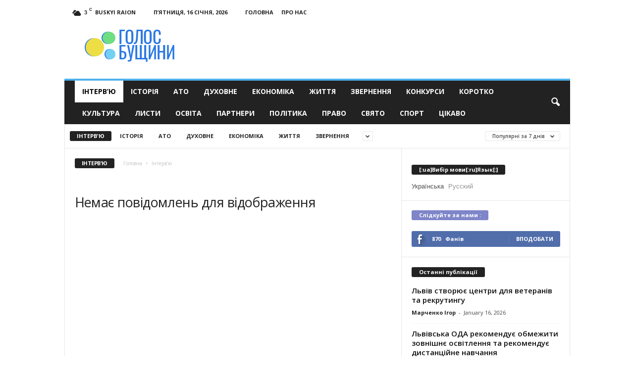

--- FILE ---
content_type: text/html; charset=UTF-8
request_url: https://vbusk.com/intervu?filter_by=popular7
body_size: 18112
content:
<!doctype html >
<!--[if IE 8]>    <html class="ie8" lang="uk"> <![endif]-->
<!--[if IE 9]>    <html class="ie9" lang="uk"> <![endif]-->
<!--[if gt IE 8]><!--> <html lang="uk"> <!--<![endif]-->
<head>
    <title>Інтерв&#039;ю Archives - Голос Бущини</title>
    <meta charset="UTF-8" />
    <meta name="viewport" content="width=device-width, initial-scale=1.0">
    <meta name="google-site-verification" content="UXJpEsg8b_q82jyeU-3evC3nsQFiJ5gTUhjJO_XoQF0" />
    <meta name="yandex-verification" content="7023f4651aa5f847" />
    <link rel="pingback" href="https://vbusk.com/xmlrpc.php" />
    <script async src="https://www.googletagmanager.com/gtag/js?id=UA-29716792-13"></script>
    <script>
      window.dataLayer = window.dataLayer || [];
      function gtag(){dataLayer.push(arguments);}
      gtag('js', new Date());
    
      gtag('config', 'UA-29716792-13');
    </script>

    <meta name='robots' content='index, follow, max-image-preview:large, max-snippet:-1, max-video-preview:-1' />
	<style>img:is([sizes="auto" i], [sizes^="auto," i]) { contain-intrinsic-size: 3000px 1500px }</style>
	<link rel="icon" type="image/png" href="https://vbusk.com/wp-content/uploads/2017/01/icon-300x265.png">
	<!-- This site is optimized with the Yoast SEO plugin v26.5 - https://yoast.com/wordpress/plugins/seo/ -->
	<meta property="og:locale" content="uk_UA" />
	<meta property="og:type" content="article" />
	<meta property="og:title" content="Інтерв&#039;ю Archives - Голос Бущини" />
	<meta property="og:url" content="https://vbusk.com/intervu" />
	<meta property="og:site_name" content="Голос Бущини" />
	<meta name="twitter:card" content="summary_large_image" />
	<script type="application/ld+json" class="yoast-schema-graph">{"@context":"https://schema.org","@graph":[{"@type":"CollectionPage","@id":"https://vbusk.com/intervu","url":"https://vbusk.com/intervu","name":"Інтерв'ю Archives - Голос Бущини","isPartOf":{"@id":"https://vbusk.com/#website"},"breadcrumb":{"@id":"https://vbusk.com/intervu#breadcrumb"},"inLanguage":"uk"},{"@type":"BreadcrumbList","@id":"https://vbusk.com/intervu#breadcrumb","itemListElement":[{"@type":"ListItem","position":1,"name":"Home","item":"https://vbusk.com/"},{"@type":"ListItem","position":2,"name":"Інтерв'ю"}]},{"@type":"WebSite","@id":"https://vbusk.com/#website","url":"https://vbusk.com/","name":"Голос Бущини","description":"Новини Бущини, Львівщини та Західного регіону","potentialAction":[{"@type":"SearchAction","target":{"@type":"EntryPoint","urlTemplate":"https://vbusk.com/?s={search_term_string}"},"query-input":{"@type":"PropertyValueSpecification","valueRequired":true,"valueName":"search_term_string"}}],"inLanguage":"uk"}]}</script>
	<!-- / Yoast SEO plugin. -->


<link rel='dns-prefetch' href='//fonts.googleapis.com' />
<link rel="alternate" type="application/rss+xml" title="Голос Бущини &raquo; стрічка" href="https://vbusk.com/feed" />
<link rel="alternate" type="application/rss+xml" title="Голос Бущини &raquo; Канал коментарів" href="https://vbusk.com/comments/feed" />
<link rel="alternate" type="application/rss+xml" title="Голос Бущини &raquo; Інтерв&#039;ю Канал категорії" href="https://vbusk.com/intervu/feed" />
		<!-- This site uses the Google Analytics by MonsterInsights plugin v9.11.1 - Using Analytics tracking - https://www.monsterinsights.com/ -->
							<script src="//www.googletagmanager.com/gtag/js?id=G-PC8SNTJVK5"  data-cfasync="false" data-wpfc-render="false" type="text/javascript" async></script>
			<script data-cfasync="false" data-wpfc-render="false" type="text/javascript">
				var mi_version = '9.11.1';
				var mi_track_user = true;
				var mi_no_track_reason = '';
								var MonsterInsightsDefaultLocations = {"page_location":"https:\/\/vbusk.com\/intervu\/?filter_by=popular7"};
								if ( typeof MonsterInsightsPrivacyGuardFilter === 'function' ) {
					var MonsterInsightsLocations = (typeof MonsterInsightsExcludeQuery === 'object') ? MonsterInsightsPrivacyGuardFilter( MonsterInsightsExcludeQuery ) : MonsterInsightsPrivacyGuardFilter( MonsterInsightsDefaultLocations );
				} else {
					var MonsterInsightsLocations = (typeof MonsterInsightsExcludeQuery === 'object') ? MonsterInsightsExcludeQuery : MonsterInsightsDefaultLocations;
				}

								var disableStrs = [
										'ga-disable-G-PC8SNTJVK5',
									];

				/* Function to detect opted out users */
				function __gtagTrackerIsOptedOut() {
					for (var index = 0; index < disableStrs.length; index++) {
						if (document.cookie.indexOf(disableStrs[index] + '=true') > -1) {
							return true;
						}
					}

					return false;
				}

				/* Disable tracking if the opt-out cookie exists. */
				if (__gtagTrackerIsOptedOut()) {
					for (var index = 0; index < disableStrs.length; index++) {
						window[disableStrs[index]] = true;
					}
				}

				/* Opt-out function */
				function __gtagTrackerOptout() {
					for (var index = 0; index < disableStrs.length; index++) {
						document.cookie = disableStrs[index] + '=true; expires=Thu, 31 Dec 2099 23:59:59 UTC; path=/';
						window[disableStrs[index]] = true;
					}
				}

				if ('undefined' === typeof gaOptout) {
					function gaOptout() {
						__gtagTrackerOptout();
					}
				}
								window.dataLayer = window.dataLayer || [];

				window.MonsterInsightsDualTracker = {
					helpers: {},
					trackers: {},
				};
				if (mi_track_user) {
					function __gtagDataLayer() {
						dataLayer.push(arguments);
					}

					function __gtagTracker(type, name, parameters) {
						if (!parameters) {
							parameters = {};
						}

						if (parameters.send_to) {
							__gtagDataLayer.apply(null, arguments);
							return;
						}

						if (type === 'event') {
														parameters.send_to = monsterinsights_frontend.v4_id;
							var hookName = name;
							if (typeof parameters['event_category'] !== 'undefined') {
								hookName = parameters['event_category'] + ':' + name;
							}

							if (typeof MonsterInsightsDualTracker.trackers[hookName] !== 'undefined') {
								MonsterInsightsDualTracker.trackers[hookName](parameters);
							} else {
								__gtagDataLayer('event', name, parameters);
							}
							
						} else {
							__gtagDataLayer.apply(null, arguments);
						}
					}

					__gtagTracker('js', new Date());
					__gtagTracker('set', {
						'developer_id.dZGIzZG': true,
											});
					if ( MonsterInsightsLocations.page_location ) {
						__gtagTracker('set', MonsterInsightsLocations);
					}
										__gtagTracker('config', 'G-PC8SNTJVK5', {"forceSSL":"true","link_attribution":"true"} );
										window.gtag = __gtagTracker;										(function () {
						/* https://developers.google.com/analytics/devguides/collection/analyticsjs/ */
						/* ga and __gaTracker compatibility shim. */
						var noopfn = function () {
							return null;
						};
						var newtracker = function () {
							return new Tracker();
						};
						var Tracker = function () {
							return null;
						};
						var p = Tracker.prototype;
						p.get = noopfn;
						p.set = noopfn;
						p.send = function () {
							var args = Array.prototype.slice.call(arguments);
							args.unshift('send');
							__gaTracker.apply(null, args);
						};
						var __gaTracker = function () {
							var len = arguments.length;
							if (len === 0) {
								return;
							}
							var f = arguments[len - 1];
							if (typeof f !== 'object' || f === null || typeof f.hitCallback !== 'function') {
								if ('send' === arguments[0]) {
									var hitConverted, hitObject = false, action;
									if ('event' === arguments[1]) {
										if ('undefined' !== typeof arguments[3]) {
											hitObject = {
												'eventAction': arguments[3],
												'eventCategory': arguments[2],
												'eventLabel': arguments[4],
												'value': arguments[5] ? arguments[5] : 1,
											}
										}
									}
									if ('pageview' === arguments[1]) {
										if ('undefined' !== typeof arguments[2]) {
											hitObject = {
												'eventAction': 'page_view',
												'page_path': arguments[2],
											}
										}
									}
									if (typeof arguments[2] === 'object') {
										hitObject = arguments[2];
									}
									if (typeof arguments[5] === 'object') {
										Object.assign(hitObject, arguments[5]);
									}
									if ('undefined' !== typeof arguments[1].hitType) {
										hitObject = arguments[1];
										if ('pageview' === hitObject.hitType) {
											hitObject.eventAction = 'page_view';
										}
									}
									if (hitObject) {
										action = 'timing' === arguments[1].hitType ? 'timing_complete' : hitObject.eventAction;
										hitConverted = mapArgs(hitObject);
										__gtagTracker('event', action, hitConverted);
									}
								}
								return;
							}

							function mapArgs(args) {
								var arg, hit = {};
								var gaMap = {
									'eventCategory': 'event_category',
									'eventAction': 'event_action',
									'eventLabel': 'event_label',
									'eventValue': 'event_value',
									'nonInteraction': 'non_interaction',
									'timingCategory': 'event_category',
									'timingVar': 'name',
									'timingValue': 'value',
									'timingLabel': 'event_label',
									'page': 'page_path',
									'location': 'page_location',
									'title': 'page_title',
									'referrer' : 'page_referrer',
								};
								for (arg in args) {
																		if (!(!args.hasOwnProperty(arg) || !gaMap.hasOwnProperty(arg))) {
										hit[gaMap[arg]] = args[arg];
									} else {
										hit[arg] = args[arg];
									}
								}
								return hit;
							}

							try {
								f.hitCallback();
							} catch (ex) {
							}
						};
						__gaTracker.create = newtracker;
						__gaTracker.getByName = newtracker;
						__gaTracker.getAll = function () {
							return [];
						};
						__gaTracker.remove = noopfn;
						__gaTracker.loaded = true;
						window['__gaTracker'] = __gaTracker;
					})();
									} else {
										console.log("");
					(function () {
						function __gtagTracker() {
							return null;
						}

						window['__gtagTracker'] = __gtagTracker;
						window['gtag'] = __gtagTracker;
					})();
									}
			</script>
							<!-- / Google Analytics by MonsterInsights -->
		<script type="text/javascript">
/* <![CDATA[ */
window._wpemojiSettings = {"baseUrl":"https:\/\/s.w.org\/images\/core\/emoji\/16.0.1\/72x72\/","ext":".png","svgUrl":"https:\/\/s.w.org\/images\/core\/emoji\/16.0.1\/svg\/","svgExt":".svg","source":{"concatemoji":"https:\/\/vbusk.com\/wp-includes\/js\/wp-emoji-release.min.js?ver=6.8.3"}};
/*! This file is auto-generated */
!function(s,n){var o,i,e;function c(e){try{var t={supportTests:e,timestamp:(new Date).valueOf()};sessionStorage.setItem(o,JSON.stringify(t))}catch(e){}}function p(e,t,n){e.clearRect(0,0,e.canvas.width,e.canvas.height),e.fillText(t,0,0);var t=new Uint32Array(e.getImageData(0,0,e.canvas.width,e.canvas.height).data),a=(e.clearRect(0,0,e.canvas.width,e.canvas.height),e.fillText(n,0,0),new Uint32Array(e.getImageData(0,0,e.canvas.width,e.canvas.height).data));return t.every(function(e,t){return e===a[t]})}function u(e,t){e.clearRect(0,0,e.canvas.width,e.canvas.height),e.fillText(t,0,0);for(var n=e.getImageData(16,16,1,1),a=0;a<n.data.length;a++)if(0!==n.data[a])return!1;return!0}function f(e,t,n,a){switch(t){case"flag":return n(e,"\ud83c\udff3\ufe0f\u200d\u26a7\ufe0f","\ud83c\udff3\ufe0f\u200b\u26a7\ufe0f")?!1:!n(e,"\ud83c\udde8\ud83c\uddf6","\ud83c\udde8\u200b\ud83c\uddf6")&&!n(e,"\ud83c\udff4\udb40\udc67\udb40\udc62\udb40\udc65\udb40\udc6e\udb40\udc67\udb40\udc7f","\ud83c\udff4\u200b\udb40\udc67\u200b\udb40\udc62\u200b\udb40\udc65\u200b\udb40\udc6e\u200b\udb40\udc67\u200b\udb40\udc7f");case"emoji":return!a(e,"\ud83e\udedf")}return!1}function g(e,t,n,a){var r="undefined"!=typeof WorkerGlobalScope&&self instanceof WorkerGlobalScope?new OffscreenCanvas(300,150):s.createElement("canvas"),o=r.getContext("2d",{willReadFrequently:!0}),i=(o.textBaseline="top",o.font="600 32px Arial",{});return e.forEach(function(e){i[e]=t(o,e,n,a)}),i}function t(e){var t=s.createElement("script");t.src=e,t.defer=!0,s.head.appendChild(t)}"undefined"!=typeof Promise&&(o="wpEmojiSettingsSupports",i=["flag","emoji"],n.supports={everything:!0,everythingExceptFlag:!0},e=new Promise(function(e){s.addEventListener("DOMContentLoaded",e,{once:!0})}),new Promise(function(t){var n=function(){try{var e=JSON.parse(sessionStorage.getItem(o));if("object"==typeof e&&"number"==typeof e.timestamp&&(new Date).valueOf()<e.timestamp+604800&&"object"==typeof e.supportTests)return e.supportTests}catch(e){}return null}();if(!n){if("undefined"!=typeof Worker&&"undefined"!=typeof OffscreenCanvas&&"undefined"!=typeof URL&&URL.createObjectURL&&"undefined"!=typeof Blob)try{var e="postMessage("+g.toString()+"("+[JSON.stringify(i),f.toString(),p.toString(),u.toString()].join(",")+"));",a=new Blob([e],{type:"text/javascript"}),r=new Worker(URL.createObjectURL(a),{name:"wpTestEmojiSupports"});return void(r.onmessage=function(e){c(n=e.data),r.terminate(),t(n)})}catch(e){}c(n=g(i,f,p,u))}t(n)}).then(function(e){for(var t in e)n.supports[t]=e[t],n.supports.everything=n.supports.everything&&n.supports[t],"flag"!==t&&(n.supports.everythingExceptFlag=n.supports.everythingExceptFlag&&n.supports[t]);n.supports.everythingExceptFlag=n.supports.everythingExceptFlag&&!n.supports.flag,n.DOMReady=!1,n.readyCallback=function(){n.DOMReady=!0}}).then(function(){return e}).then(function(){var e;n.supports.everything||(n.readyCallback(),(e=n.source||{}).concatemoji?t(e.concatemoji):e.wpemoji&&e.twemoji&&(t(e.twemoji),t(e.wpemoji)))}))}((window,document),window._wpemojiSettings);
/* ]]> */
</script>
<style id='wp-emoji-styles-inline-css' type='text/css'>

	img.wp-smiley, img.emoji {
		display: inline !important;
		border: none !important;
		box-shadow: none !important;
		height: 1em !important;
		width: 1em !important;
		margin: 0 0.07em !important;
		vertical-align: -0.1em !important;
		background: none !important;
		padding: 0 !important;
	}
</style>
<link rel='stylesheet' id='wp-block-library-css' href='https://vbusk.com/wp-includes/css/dist/block-library/style.min.css?ver=6.8.3' type='text/css' media='all' />
<style id='classic-theme-styles-inline-css' type='text/css'>
/*! This file is auto-generated */
.wp-block-button__link{color:#fff;background-color:#32373c;border-radius:9999px;box-shadow:none;text-decoration:none;padding:calc(.667em + 2px) calc(1.333em + 2px);font-size:1.125em}.wp-block-file__button{background:#32373c;color:#fff;text-decoration:none}
</style>
<style id='global-styles-inline-css' type='text/css'>
:root{--wp--preset--aspect-ratio--square: 1;--wp--preset--aspect-ratio--4-3: 4/3;--wp--preset--aspect-ratio--3-4: 3/4;--wp--preset--aspect-ratio--3-2: 3/2;--wp--preset--aspect-ratio--2-3: 2/3;--wp--preset--aspect-ratio--16-9: 16/9;--wp--preset--aspect-ratio--9-16: 9/16;--wp--preset--color--black: #000000;--wp--preset--color--cyan-bluish-gray: #abb8c3;--wp--preset--color--white: #ffffff;--wp--preset--color--pale-pink: #f78da7;--wp--preset--color--vivid-red: #cf2e2e;--wp--preset--color--luminous-vivid-orange: #ff6900;--wp--preset--color--luminous-vivid-amber: #fcb900;--wp--preset--color--light-green-cyan: #7bdcb5;--wp--preset--color--vivid-green-cyan: #00d084;--wp--preset--color--pale-cyan-blue: #8ed1fc;--wp--preset--color--vivid-cyan-blue: #0693e3;--wp--preset--color--vivid-purple: #9b51e0;--wp--preset--gradient--vivid-cyan-blue-to-vivid-purple: linear-gradient(135deg,rgba(6,147,227,1) 0%,rgb(155,81,224) 100%);--wp--preset--gradient--light-green-cyan-to-vivid-green-cyan: linear-gradient(135deg,rgb(122,220,180) 0%,rgb(0,208,130) 100%);--wp--preset--gradient--luminous-vivid-amber-to-luminous-vivid-orange: linear-gradient(135deg,rgba(252,185,0,1) 0%,rgba(255,105,0,1) 100%);--wp--preset--gradient--luminous-vivid-orange-to-vivid-red: linear-gradient(135deg,rgba(255,105,0,1) 0%,rgb(207,46,46) 100%);--wp--preset--gradient--very-light-gray-to-cyan-bluish-gray: linear-gradient(135deg,rgb(238,238,238) 0%,rgb(169,184,195) 100%);--wp--preset--gradient--cool-to-warm-spectrum: linear-gradient(135deg,rgb(74,234,220) 0%,rgb(151,120,209) 20%,rgb(207,42,186) 40%,rgb(238,44,130) 60%,rgb(251,105,98) 80%,rgb(254,248,76) 100%);--wp--preset--gradient--blush-light-purple: linear-gradient(135deg,rgb(255,206,236) 0%,rgb(152,150,240) 100%);--wp--preset--gradient--blush-bordeaux: linear-gradient(135deg,rgb(254,205,165) 0%,rgb(254,45,45) 50%,rgb(107,0,62) 100%);--wp--preset--gradient--luminous-dusk: linear-gradient(135deg,rgb(255,203,112) 0%,rgb(199,81,192) 50%,rgb(65,88,208) 100%);--wp--preset--gradient--pale-ocean: linear-gradient(135deg,rgb(255,245,203) 0%,rgb(182,227,212) 50%,rgb(51,167,181) 100%);--wp--preset--gradient--electric-grass: linear-gradient(135deg,rgb(202,248,128) 0%,rgb(113,206,126) 100%);--wp--preset--gradient--midnight: linear-gradient(135deg,rgb(2,3,129) 0%,rgb(40,116,252) 100%);--wp--preset--font-size--small: 13px;--wp--preset--font-size--medium: 20px;--wp--preset--font-size--large: 36px;--wp--preset--font-size--x-large: 42px;--wp--preset--spacing--20: 0.44rem;--wp--preset--spacing--30: 0.67rem;--wp--preset--spacing--40: 1rem;--wp--preset--spacing--50: 1.5rem;--wp--preset--spacing--60: 2.25rem;--wp--preset--spacing--70: 3.38rem;--wp--preset--spacing--80: 5.06rem;--wp--preset--shadow--natural: 6px 6px 9px rgba(0, 0, 0, 0.2);--wp--preset--shadow--deep: 12px 12px 50px rgba(0, 0, 0, 0.4);--wp--preset--shadow--sharp: 6px 6px 0px rgba(0, 0, 0, 0.2);--wp--preset--shadow--outlined: 6px 6px 0px -3px rgba(255, 255, 255, 1), 6px 6px rgba(0, 0, 0, 1);--wp--preset--shadow--crisp: 6px 6px 0px rgba(0, 0, 0, 1);}:where(.is-layout-flex){gap: 0.5em;}:where(.is-layout-grid){gap: 0.5em;}body .is-layout-flex{display: flex;}.is-layout-flex{flex-wrap: wrap;align-items: center;}.is-layout-flex > :is(*, div){margin: 0;}body .is-layout-grid{display: grid;}.is-layout-grid > :is(*, div){margin: 0;}:where(.wp-block-columns.is-layout-flex){gap: 2em;}:where(.wp-block-columns.is-layout-grid){gap: 2em;}:where(.wp-block-post-template.is-layout-flex){gap: 1.25em;}:where(.wp-block-post-template.is-layout-grid){gap: 1.25em;}.has-black-color{color: var(--wp--preset--color--black) !important;}.has-cyan-bluish-gray-color{color: var(--wp--preset--color--cyan-bluish-gray) !important;}.has-white-color{color: var(--wp--preset--color--white) !important;}.has-pale-pink-color{color: var(--wp--preset--color--pale-pink) !important;}.has-vivid-red-color{color: var(--wp--preset--color--vivid-red) !important;}.has-luminous-vivid-orange-color{color: var(--wp--preset--color--luminous-vivid-orange) !important;}.has-luminous-vivid-amber-color{color: var(--wp--preset--color--luminous-vivid-amber) !important;}.has-light-green-cyan-color{color: var(--wp--preset--color--light-green-cyan) !important;}.has-vivid-green-cyan-color{color: var(--wp--preset--color--vivid-green-cyan) !important;}.has-pale-cyan-blue-color{color: var(--wp--preset--color--pale-cyan-blue) !important;}.has-vivid-cyan-blue-color{color: var(--wp--preset--color--vivid-cyan-blue) !important;}.has-vivid-purple-color{color: var(--wp--preset--color--vivid-purple) !important;}.has-black-background-color{background-color: var(--wp--preset--color--black) !important;}.has-cyan-bluish-gray-background-color{background-color: var(--wp--preset--color--cyan-bluish-gray) !important;}.has-white-background-color{background-color: var(--wp--preset--color--white) !important;}.has-pale-pink-background-color{background-color: var(--wp--preset--color--pale-pink) !important;}.has-vivid-red-background-color{background-color: var(--wp--preset--color--vivid-red) !important;}.has-luminous-vivid-orange-background-color{background-color: var(--wp--preset--color--luminous-vivid-orange) !important;}.has-luminous-vivid-amber-background-color{background-color: var(--wp--preset--color--luminous-vivid-amber) !important;}.has-light-green-cyan-background-color{background-color: var(--wp--preset--color--light-green-cyan) !important;}.has-vivid-green-cyan-background-color{background-color: var(--wp--preset--color--vivid-green-cyan) !important;}.has-pale-cyan-blue-background-color{background-color: var(--wp--preset--color--pale-cyan-blue) !important;}.has-vivid-cyan-blue-background-color{background-color: var(--wp--preset--color--vivid-cyan-blue) !important;}.has-vivid-purple-background-color{background-color: var(--wp--preset--color--vivid-purple) !important;}.has-black-border-color{border-color: var(--wp--preset--color--black) !important;}.has-cyan-bluish-gray-border-color{border-color: var(--wp--preset--color--cyan-bluish-gray) !important;}.has-white-border-color{border-color: var(--wp--preset--color--white) !important;}.has-pale-pink-border-color{border-color: var(--wp--preset--color--pale-pink) !important;}.has-vivid-red-border-color{border-color: var(--wp--preset--color--vivid-red) !important;}.has-luminous-vivid-orange-border-color{border-color: var(--wp--preset--color--luminous-vivid-orange) !important;}.has-luminous-vivid-amber-border-color{border-color: var(--wp--preset--color--luminous-vivid-amber) !important;}.has-light-green-cyan-border-color{border-color: var(--wp--preset--color--light-green-cyan) !important;}.has-vivid-green-cyan-border-color{border-color: var(--wp--preset--color--vivid-green-cyan) !important;}.has-pale-cyan-blue-border-color{border-color: var(--wp--preset--color--pale-cyan-blue) !important;}.has-vivid-cyan-blue-border-color{border-color: var(--wp--preset--color--vivid-cyan-blue) !important;}.has-vivid-purple-border-color{border-color: var(--wp--preset--color--vivid-purple) !important;}.has-vivid-cyan-blue-to-vivid-purple-gradient-background{background: var(--wp--preset--gradient--vivid-cyan-blue-to-vivid-purple) !important;}.has-light-green-cyan-to-vivid-green-cyan-gradient-background{background: var(--wp--preset--gradient--light-green-cyan-to-vivid-green-cyan) !important;}.has-luminous-vivid-amber-to-luminous-vivid-orange-gradient-background{background: var(--wp--preset--gradient--luminous-vivid-amber-to-luminous-vivid-orange) !important;}.has-luminous-vivid-orange-to-vivid-red-gradient-background{background: var(--wp--preset--gradient--luminous-vivid-orange-to-vivid-red) !important;}.has-very-light-gray-to-cyan-bluish-gray-gradient-background{background: var(--wp--preset--gradient--very-light-gray-to-cyan-bluish-gray) !important;}.has-cool-to-warm-spectrum-gradient-background{background: var(--wp--preset--gradient--cool-to-warm-spectrum) !important;}.has-blush-light-purple-gradient-background{background: var(--wp--preset--gradient--blush-light-purple) !important;}.has-blush-bordeaux-gradient-background{background: var(--wp--preset--gradient--blush-bordeaux) !important;}.has-luminous-dusk-gradient-background{background: var(--wp--preset--gradient--luminous-dusk) !important;}.has-pale-ocean-gradient-background{background: var(--wp--preset--gradient--pale-ocean) !important;}.has-electric-grass-gradient-background{background: var(--wp--preset--gradient--electric-grass) !important;}.has-midnight-gradient-background{background: var(--wp--preset--gradient--midnight) !important;}.has-small-font-size{font-size: var(--wp--preset--font-size--small) !important;}.has-medium-font-size{font-size: var(--wp--preset--font-size--medium) !important;}.has-large-font-size{font-size: var(--wp--preset--font-size--large) !important;}.has-x-large-font-size{font-size: var(--wp--preset--font-size--x-large) !important;}
:where(.wp-block-post-template.is-layout-flex){gap: 1.25em;}:where(.wp-block-post-template.is-layout-grid){gap: 1.25em;}
:where(.wp-block-columns.is-layout-flex){gap: 2em;}:where(.wp-block-columns.is-layout-grid){gap: 2em;}
:root :where(.wp-block-pullquote){font-size: 1.5em;line-height: 1.6;}
</style>
<link rel='stylesheet' id='google_font_open_sans-css' href='https://fonts.googleapis.com/css?family=Open+Sans%3A300%2C400%2C600%2C700&#038;ver=6.8.3' type='text/css' media='all' />
<link rel='stylesheet' id='google_font_roboto_cond-css' href='https://fonts.googleapis.com/css?family=Roboto%3A400%2C300%2C700%2C700italic%2C400italic%2C300italic&#038;ver=6.8.3' type='text/css' media='all' />
<link rel='stylesheet' id='js_composer_front-css' href='https://vbusk.com/wp-content/plugins/js_composer/assets/css/js_composer.min.css?ver=8.0.1' type='text/css' media='all' />
<link rel='stylesheet' id='td-theme-css' href='https://vbusk.com/wp-content/themes/Newsmag/style.css?ver=3.3' type='text/css' media='all' />
<script type="text/javascript" src="https://vbusk.com/wp-content/plugins/google-analytics-for-wordpress/assets/js/frontend-gtag.min.js?ver=9.11.1" id="monsterinsights-frontend-script-js" async="async" data-wp-strategy="async"></script>
<script data-cfasync="false" data-wpfc-render="false" type="text/javascript" id='monsterinsights-frontend-script-js-extra'>/* <![CDATA[ */
var monsterinsights_frontend = {"js_events_tracking":"true","download_extensions":"doc,pdf,ppt,zip,xls,docx,pptx,xlsx","inbound_paths":"[{\"path\":\"\\\/go\\\/\",\"label\":\"affiliate\"},{\"path\":\"\\\/recommend\\\/\",\"label\":\"affiliate\"}]","home_url":"https:\/\/vbusk.com","hash_tracking":"false","v4_id":"G-PC8SNTJVK5"};/* ]]> */
</script>
<script type="text/javascript" src="https://vbusk.com/wp-includes/js/jquery/jquery.min.js?ver=3.7.1" id="jquery-core-js"></script>
<script type="text/javascript" src="https://vbusk.com/wp-includes/js/jquery/jquery-migrate.min.js?ver=3.4.1" id="jquery-migrate-js"></script>
<script></script><link rel="https://api.w.org/" href="https://vbusk.com/wp-json/" /><link rel="alternate" title="JSON" type="application/json" href="https://vbusk.com/wp-json/wp/v2/categories/7" /><link rel="EditURI" type="application/rsd+xml" title="RSD" href="https://vbusk.com/xmlrpc.php?rsd" />
<meta name="generator" content="WordPress 6.8.3" />
<style type="text/css">
.qtranxs_flag_ua {background-image: url(https://vbusk.com/wp-content/plugins/qtranslate-x/flags/ua.png); background-repeat: no-repeat;}
.qtranxs_flag_ru {background-image: url(https://vbusk.com/wp-content/plugins/qtranslate-x/flags/ru.png); background-repeat: no-repeat;}
</style>
<link hreflang="ua" href="https://vbusk.com/ua/intervu?filter_by=popular7" rel="alternate" />
<link hreflang="ru" href="https://vbusk.com/ru/intervu?filter_by=popular7" rel="alternate" />
<link hreflang="x-default" href="https://vbusk.com/intervu?filter_by=popular7" rel="alternate" />
<meta name="generator" content="qTranslate-X 3.4.6.8" />
<!--[if lt IE 9]><script src="https://html5shim.googlecode.com/svn/trunk/html5.js"></script><![endif]-->
    <meta name="generator" content="Powered by WPBakery Page Builder - drag and drop page builder for WordPress."/>

<!-- JS generated by theme -->

<script>
    
    

	    var tdBlocksArray = []; //here we store all the items for the current page

	    //td_block class - each ajax block uses a object of this class for requests
	    function tdBlock() {
		    this.id = '';
		    this.block_type = 1; //block type id (1-234 etc)
		    this.atts = '';
		    this.td_column_number = '';
		    this.td_current_page = 1; //
		    this.post_count = 0; //from wp
		    this.found_posts = 0; //from wp
		    this.max_num_pages = 0; //from wp
		    this.td_filter_value = ''; //current live filter value
		    this.is_ajax_running = false;
		    this.td_user_action = ''; // load more or infinite loader (used by the animation)
		    this.header_color = '';
		    this.ajax_pagination_infinite_stop = ''; //show load more at page x
	    }


        // td_js_generator - mini detector
        (function(){
            var htmlTag = document.getElementsByTagName("html")[0];

            if ( navigator.userAgent.indexOf("MSIE 10.0") > -1 ) {
                htmlTag.className += ' ie10';
            }

            if ( !!navigator.userAgent.match(/Trident.*rv\:11\./) ) {
                htmlTag.className += ' ie11';
            }

            if ( /(iPad|iPhone|iPod)/g.test(navigator.userAgent) ) {
                htmlTag.className += ' td-md-is-ios';
            }

            var user_agent = navigator.userAgent.toLowerCase();
            if ( user_agent.indexOf("android") > -1 ) {
                htmlTag.className += ' td-md-is-android';
            }

            if ( -1 !== navigator.userAgent.indexOf('Mac OS X')  ) {
                htmlTag.className += ' td-md-is-os-x';
            }

            if ( /chrom(e|ium)/.test(navigator.userAgent.toLowerCase()) ) {
               htmlTag.className += ' td-md-is-chrome';
            }

            if ( -1 !== navigator.userAgent.indexOf('Firefox') ) {
                htmlTag.className += ' td-md-is-firefox';
            }

            if ( -1 !== navigator.userAgent.indexOf('Safari') && -1 === navigator.userAgent.indexOf('Chrome') ) {
                htmlTag.className += ' td-md-is-safari';
            }

            if( -1 !== navigator.userAgent.indexOf('IEMobile') ){
                htmlTag.className += ' td-md-is-iemobile';
            }

        })();




        var tdLocalCache = {};

        ( function () {
            "use strict";

            tdLocalCache = {
                data: {},
                remove: function (resource_id) {
                    delete tdLocalCache.data[resource_id];
                },
                exist: function (resource_id) {
                    return tdLocalCache.data.hasOwnProperty(resource_id) && tdLocalCache.data[resource_id] !== null;
                },
                get: function (resource_id) {
                    return tdLocalCache.data[resource_id];
                },
                set: function (resource_id, cachedData) {
                    tdLocalCache.remove(resource_id);
                    tdLocalCache.data[resource_id] = cachedData;
                }
            };
        })();

    
    
var td_viewport_interval_list=[{"limitBottom":767,"sidebarWidth":251},{"limitBottom":1023,"sidebarWidth":339}];
var td_animation_stack_effect="type0";
var tds_animation_stack=true;
var td_animation_stack_specific_selectors=".entry-thumb, img";
var td_animation_stack_general_selectors=".td-animation-stack img, .post img";
var td_ajax_url="https:\/\/vbusk.com\/wp-admin\/admin-ajax.php?td_theme_name=Newsmag&v=3.3";
var td_get_template_directory_uri="https:\/\/vbusk.com\/wp-content\/themes\/Newsmag";
var tds_snap_menu="smart_snap_always";
var tds_logo_on_sticky="show";
var tds_header_style="";
var td_please_wait="\u0411\u0443\u0434\u044c-\u043b\u0430\u0441\u043a\u0430, \u0437\u0430\u0447\u0435\u043a\u0430\u0439\u0442\u0435";
var td_email_user_pass_incorrect="User or password incorrect!";
var td_email_user_incorrect="Email or username incorrect!";
var td_email_incorrect="Email incorrect!";
var tds_more_articles_on_post_enable="";
var tds_more_articles_on_post_time_to_wait="";
var tds_more_articles_on_post_pages_distance_from_top=0;
var tds_theme_color_site_wide="#4db2ec";
var tds_smart_sidebar="enabled";
var tdThemeName="Newsmag";
var td_magnific_popup_translation_tPrev="\u041f\u043e\u043f\u0435\u0440\u0435\u0434\u043d\u0456 (\u0441\u0442\u0440\u0456\u043b\u043a\u0430 \u0432\u043b\u0456\u0432\u043e)";
var td_magnific_popup_translation_tNext="\u0414\u0430\u043b\u0456 (\u0441\u0442\u0440\u0456\u043b\u043a\u0430 \u0432\u043f\u0440\u0430\u0432\u043e)";
var td_magnific_popup_translation_tCounter="%curr% \u0437 %total%";
var td_magnific_popup_translation_ajax_tError="\u0412\u043c\u0456\u0441\u0442 \u0437 %url% \u043d\u0435 \u043c\u043e\u0436\u043b\u0438\u0432\u043e \u0437\u0430\u0432\u0430\u043d\u0442\u0430\u0436\u0438\u0442\u0438";
var td_magnific_popup_translation_image_tError="\u0417\u043e\u0431\u0440\u0430\u0436\u0435\u043d\u043d\u044f #%curr% \u043d\u0435 \u043c\u043e\u0436\u0435 \u0431\u0443\u0442\u0438 \u0437\u0430\u0432\u0430\u043d\u0442\u0430\u0436\u0435\u043d\u0438\u0439.";
var td_ad_background_click_link="";
var td_ad_background_click_target="";
</script>


<!-- Header style compiled by theme -->

<style>
    
.td-pb-row [class*="td-pb-span"],
    .td-pb-border-top,
    .page-template-page-title-sidebar-php .td-page-content > .wpb_row:first-child,
    .td-post-sharing,
    .td-post-content,
    .td-post-next-prev,
    .author-box-wrap,
    .td-comments-title-wrap,
    .comment-list,
    .comment-respond,
    .td-post-template-5 header,
    .td-container,
    .wpb_content_element,
    .wpb_column,
    .wpb_row,
    .white-menu .td-header-container .td-header-main-menu,
    .td-post-template-1 .td-post-content,
    .td-post-template-4 .td-post-sharing-top,
    .td-header-style-6 .td-header-header .td-make-full,
    #disqus_thread,
    .page-template-page-pagebuilder-title-php .td-page-content > .wpb_row:first-child,
    .td-footer-container:before {
        border-color: #e6e6e6;
    }
    .td-top-border {
        border-color: #e6e6e6 !important;
    }
    .td-container-border:after,
    .td-next-prev-separator,
    .td-pb-row .wpb_column:before,
    .td-container-border:before,
    .td-main-content:before,
    .td-main-sidebar:before,
    .td-pb-row .td-pb-span4:nth-of-type(3):after,
    .td-pb-row .td-pb-span4:nth-last-of-type(3):after {
    	background-color: #e6e6e6;
    }
    @media (max-width: 767px) {
    	.white-menu .td-header-main-menu {
      		border-color: #e6e6e6;
      	}
    }
</style>

<!-- Google tag (gtag.js) -->
<script async src="https://www.googletagmanager.com/gtag/js?id=G-PC8SNTJVK5"></script>
<script>
  window.dataLayer = window.dataLayer || [];
  function gtag(){dataLayer.push(arguments);}
  gtag('js', new Date());

  gtag('config', 'G-PC8SNTJVK5');
</script><noscript><style> .wpb_animate_when_almost_visible { opacity: 1; }</style></noscript></head>

<body class="archive category category-intervu category-7 wp-theme-Newsmag td_category_template_1 td_category_top_posts_style_1 wpb-js-composer js-comp-ver-8.0.1 vc_responsive td-animation-stack-type0 td-full-layout" itemscope="itemscope" itemtype="https://schema.org/WebPage">

        <div class="td-scroll-up"><i class="td-icon-menu-up"></i></div>

    <div class="td-menu-background"></div>
<div id="td-mobile-nav">
    <div class="td-mobile-container">
        <!-- mobile menu top section -->
        <div class="td-menu-socials-wrap">
            <!-- socials -->
            <div class="td-menu-socials">
                
        <span class="td-social-icon-wrap">
            <a target="_blank" href="#" title="Facebook">
                <i class="td-icon-font td-icon-facebook"></i>
            </a>
        </span>
        <span class="td-social-icon-wrap">
            <a target="_blank" href="#" title="Twitter">
                <i class="td-icon-font td-icon-twitter"></i>
            </a>
        </span>
        <span class="td-social-icon-wrap">
            <a target="_blank" href="#" title="Vimeo">
                <i class="td-icon-font td-icon-vimeo"></i>
            </a>
        </span>
        <span class="td-social-icon-wrap">
            <a target="_blank" href="#" title="VKontakte">
                <i class="td-icon-font td-icon-vk"></i>
            </a>
        </span>
        <span class="td-social-icon-wrap">
            <a target="_blank" href="#" title="Youtube">
                <i class="td-icon-font td-icon-youtube"></i>
            </a>
        </span>            </div>
            <!-- close button -->
            <div class="td-mobile-close">
                <a href="#"><i class="td-icon-close-mobile"></i></a>
            </div>
        </div>

        <!-- login section -->
        
        <!-- menu section -->
        <div class="td-mobile-content">
            <div class="menu-td-demo-top-menu-container"><ul id="menu-td-demo-top-menu" class="td-mobile-main-menu"><li id="menu-item-2727" class="menu-item menu-item-type-taxonomy menu-item-object-category current-menu-item menu-item-first menu-item-2727"><a href="https://vbusk.com/intervu">Інтерв&#8217;ю</a></li>
<li id="menu-item-2728" class="menu-item menu-item-type-taxonomy menu-item-object-category menu-item-2728"><a href="https://vbusk.com/istoriya">Історія</a></li>
<li id="menu-item-2729" class="menu-item menu-item-type-taxonomy menu-item-object-category menu-item-2729"><a href="https://vbusk.com/ato">АТО</a></li>
<li id="menu-item-2730" class="menu-item menu-item-type-taxonomy menu-item-object-category menu-item-2730"><a href="https://vbusk.com/duhovne">Духовне</a></li>
<li id="menu-item-2731" class="menu-item menu-item-type-taxonomy menu-item-object-category menu-item-2731"><a href="https://vbusk.com/economika">Економіка</a></li>
<li id="menu-item-2732" class="menu-item menu-item-type-taxonomy menu-item-object-category menu-item-2732"><a href="https://vbusk.com/gytja">Життя</a></li>
<li id="menu-item-2733" class="menu-item menu-item-type-taxonomy menu-item-object-category menu-item-2733"><a href="https://vbusk.com/zvernenja">Звернення</a></li>
<li id="menu-item-2734" class="menu-item menu-item-type-taxonomy menu-item-object-category menu-item-2734"><a href="https://vbusk.com/konkursy">Конкурси</a></li>
<li id="menu-item-2735" class="menu-item menu-item-type-taxonomy menu-item-object-category menu-item-2735"><a href="https://vbusk.com/korotko">Коротко</a></li>
<li id="menu-item-2736" class="menu-item menu-item-type-taxonomy menu-item-object-category menu-item-2736"><a href="https://vbusk.com/kultura">Культура</a></li>
<li id="menu-item-2737" class="menu-item menu-item-type-taxonomy menu-item-object-category menu-item-2737"><a href="https://vbusk.com/lysty">Листи</a></li>
<li id="menu-item-2738" class="menu-item menu-item-type-taxonomy menu-item-object-category menu-item-2738"><a href="https://vbusk.com/osvita">Освіта</a></li>
<li id="menu-item-2739" class="menu-item menu-item-type-taxonomy menu-item-object-category menu-item-2739"><a href="https://vbusk.com/partners">Партнери</a></li>
<li id="menu-item-2741" class="menu-item menu-item-type-taxonomy menu-item-object-category menu-item-2741"><a href="https://vbusk.com/polityka">Політика</a></li>
<li id="menu-item-2742" class="menu-item menu-item-type-taxonomy menu-item-object-category menu-item-2742"><a href="https://vbusk.com/police">Право</a></li>
<li id="menu-item-2744" class="menu-item menu-item-type-taxonomy menu-item-object-category menu-item-2744"><a href="https://vbusk.com/svjato">Свято</a></li>
<li id="menu-item-2745" class="menu-item menu-item-type-taxonomy menu-item-object-category menu-item-2745"><a href="https://vbusk.com/sport">Спорт</a></li>
<li id="menu-item-2746" class="menu-item menu-item-type-taxonomy menu-item-object-category menu-item-2746"><a href="https://vbusk.com/cikavo">Цікаво</a></li>
</ul></div>        </div>
    </div>

    <!-- register/login section -->
    </div>    <div class="td-search-background"></div>
<div class="td-search-wrap-mob">
	<div class="td-drop-down-search" aria-labelledby="td-header-search-button">
		<form method="get" class="td-search-form" action="https://vbusk.com/">
			<!-- close button -->
			<div class="td-search-close">
				<a href="#"><i class="td-icon-close-mobile"></i></a>
			</div>
			<div role="search" class="td-search-input">
				<span>Пошук</span>
				<input id="td-header-search-mob" type="text" value="" name="s" autocomplete="off" />
			</div>
		</form>
		<div id="td-aj-search-mob"></div>
	</div>
</div>

    <div id="td-outer-wrap">
    
        <div class="td-outer-container">
        
            <!--
Header style 1
-->

<div class="td-header-container td-header-wrap td-header-style-1">
    <div class="td-header-row td-header-top-menu">
        
    <div class="td-top-bar-container top-bar-style-1">
        <div class="td-header-sp-top-menu">

    <!-- td weather source: cache -->		<div class="td-weather-top-widget" id="td_top_weather_uid">
			<i class="td-icons broken-clouds-n"></i>
			<div class="td-weather-now" data-block-uid="td_top_weather_uid">
				<span class="td-big-degrees">3</span>
				<span class="td-weather-unit">C</span>
			</div>
			<div class="td-weather-header">
				<div class="td-weather-city">Buskyi raion</div>
			</div>
		</div>
		        <div class="td_data_time">
            <div >

                П’ятниця, 16 Січня, 2026
            </div>
        </div>
    <div class="menu-top-container"><ul id="menu-td-demo-header-menu" class="top-header-menu"><li id="menu-item-2726" class="menu-item menu-item-type-post_type menu-item-object-page menu-item-home menu-item-first td-menu-item td-normal-menu menu-item-2726"><a href="https://vbusk.com/">Головна</a></li>
<li id="menu-item-2725" class="menu-item menu-item-type-post_type menu-item-object-page td-menu-item td-normal-menu menu-item-2725"><a href="https://vbusk.com/pro-nas">Про нас</a></li>
</ul></div></div>            </div>

<!-- LOGIN MODAL -->

                <div  id="login-form" class="white-popup-block mfp-hide mfp-with-anim">
                    <div class="td-login-wrap">
                        <a href="#" class="td-back-button"><i class="td-icon-modal-back"></i></a>
                        <div id="td-login-div" class="td-login-form-div td-display-block">
                            <div class="td-login-panel-title">Sign in</div>
                            <div class="td-login-panel-descr">Welcome! Log into your account</div>
                            <div class="td_display_err"></div>
                            <div class="td-login-inputs"><input class="td-login-input" type="text" name="login_email" id="login_email" value="" required><label>your username</label></div>
	                        <div class="td-login-inputs"><input class="td-login-input" type="password" name="login_pass" id="login_pass" value="" required><label>your password</label></div>
                            <input type="button" name="login_button" id="login_button" class="wpb_button btn td-login-button" value="Login">
                            <div class="td-login-info-text"><a href="#" id="forgot-pass-link">Forgot your password? Get help</a></div>
                            
                        </div>

                        

                         <div id="td-forgot-pass-div" class="td-login-form-div td-display-none">
                            <div class="td-login-panel-title">Password recovery</div>
                            <div class="td-login-panel-descr">Recover your password</div>
                            <div class="td_display_err"></div>
                            <div class="td-login-inputs"><input class="td-login-input" type="text" name="forgot_email" id="forgot_email" value="" required><label>your email</label></div>
                            <input type="button" name="forgot_button" id="forgot_button" class="wpb_button btn td-login-button" value="Send My Password">
                            <div class="td-login-info-text">A password will be e-mailed to you.</div>
                        </div>
                    </div>
                </div>
                    </div>

    <div class="td-header-row td-header-header">
        <div class="td-header-sp-logo">
                    <a class="td-main-logo" href="https://vbusk.com/">
            <img class="td-retina-data" data-retina="https://vbusk.com/wp-content/uploads/2021/03/golos_544_180.png" src="https://vbusk.com/wp-content/uploads/2021/03/HOLOS-BUSHCHYNY-272KH90-2.png" alt="Голос Бущини" title="Голос Бущини"/>
            <span class="td-visual-hidden">Голос Бущини</span>
        </a>
            </div>
        <div class="td-header-sp-rec">
            
<div class="td-header-ad-wrap  td-ad-m td-ad-tp td-ad-p">
    
 <!-- A generated by theme --> 

<script async src="//pagead2.googlesyndication.com/pagead/js/adsbygoogle.js"></script><div class="td-g-rec td-g-rec-id-header ">
<script type="text/javascript">
var td_screen_width = document.body.clientWidth;

                    if ( td_screen_width >= 1024 ) {
                        /* large monitors */
                        document.write('<ins class="adsbygoogle" style="display:inline-block;width:728px;height:90px" data-ad-client="" data-ad-slot=""></ins>');
                        (adsbygoogle = window.adsbygoogle || []).push({});
                    }
            
                    if ( td_screen_width >= 768  && td_screen_width < 1024 ) {
                        /* portrait tablets */
                        document.write('<ins class="adsbygoogle" style="display:inline-block;width:468px;height:60px" data-ad-client="" data-ad-slot=""></ins>');
                        (adsbygoogle = window.adsbygoogle || []).push({});
                    }
                
                    if ( td_screen_width < 768 ) {
                        /* Phones */
                        document.write('<ins class="adsbygoogle" style="display:inline-block;width:320px;height:50px" data-ad-client="" data-ad-slot=""></ins>');
                        (adsbygoogle = window.adsbygoogle || []).push({});
                    }
                </script>
</div>

 <!-- end A --> 



</div>        </div>
    </div>

    <div class="td-header-menu-wrap">
        <div class="td-header-row td-header-border td-header-main-menu">
            <div id="td-header-menu" role="navigation">
    <div id="td-top-mobile-toggle"><a href="#"><i class="td-icon-font td-icon-mobile"></i></a></div>
    <div class="td-main-menu-logo td-logo-in-header">
        	<a class="td-mobile-logo td-sticky-mobile" href="https://vbusk.com/">
		<img class="td-retina-data" data-retina="https://vbusk.com/wp-content/uploads/2021/03/golos_544_180.png" src="https://vbusk.com/wp-content/uploads/2021/03/HOLOS-BUSHCHYNY-272KH90-2.png" alt="Голос Бущини" title="Голос Бущини"/>
	</a>
		<a class="td-header-logo td-sticky-mobile" href="https://vbusk.com/">
		<img class="td-retina-data" data-retina="https://vbusk.com/wp-content/uploads/2021/03/golos_544_180.png" src="https://vbusk.com/wp-content/uploads/2021/03/HOLOS-BUSHCHYNY-272KH90-2.png" alt="Голос Бущини" title="Голос Бущини"/>
	</a>
	    </div>
    <div class="menu-td-demo-top-menu-container"><ul id="menu-td-demo-top-menu-1" class="sf-menu"><li class="menu-item menu-item-type-taxonomy menu-item-object-category current-menu-item menu-item-first td-menu-item td-normal-menu menu-item-2727"><a href="https://vbusk.com/intervu">Інтерв&#8217;ю</a></li>
<li class="menu-item menu-item-type-taxonomy menu-item-object-category td-menu-item td-normal-menu menu-item-2728"><a href="https://vbusk.com/istoriya">Історія</a></li>
<li class="menu-item menu-item-type-taxonomy menu-item-object-category td-menu-item td-normal-menu menu-item-2729"><a href="https://vbusk.com/ato">АТО</a></li>
<li class="menu-item menu-item-type-taxonomy menu-item-object-category td-menu-item td-normal-menu menu-item-2730"><a href="https://vbusk.com/duhovne">Духовне</a></li>
<li class="menu-item menu-item-type-taxonomy menu-item-object-category td-menu-item td-normal-menu menu-item-2731"><a href="https://vbusk.com/economika">Економіка</a></li>
<li class="menu-item menu-item-type-taxonomy menu-item-object-category td-menu-item td-normal-menu menu-item-2732"><a href="https://vbusk.com/gytja">Життя</a></li>
<li class="menu-item menu-item-type-taxonomy menu-item-object-category td-menu-item td-normal-menu menu-item-2733"><a href="https://vbusk.com/zvernenja">Звернення</a></li>
<li class="menu-item menu-item-type-taxonomy menu-item-object-category td-menu-item td-normal-menu menu-item-2734"><a href="https://vbusk.com/konkursy">Конкурси</a></li>
<li class="menu-item menu-item-type-taxonomy menu-item-object-category td-menu-item td-normal-menu menu-item-2735"><a href="https://vbusk.com/korotko">Коротко</a></li>
<li class="menu-item menu-item-type-taxonomy menu-item-object-category td-menu-item td-normal-menu menu-item-2736"><a href="https://vbusk.com/kultura">Культура</a></li>
<li class="menu-item menu-item-type-taxonomy menu-item-object-category td-menu-item td-normal-menu menu-item-2737"><a href="https://vbusk.com/lysty">Листи</a></li>
<li class="menu-item menu-item-type-taxonomy menu-item-object-category td-menu-item td-normal-menu menu-item-2738"><a href="https://vbusk.com/osvita">Освіта</a></li>
<li class="menu-item menu-item-type-taxonomy menu-item-object-category td-menu-item td-normal-menu menu-item-2739"><a href="https://vbusk.com/partners">Партнери</a></li>
<li class="menu-item menu-item-type-taxonomy menu-item-object-category td-menu-item td-normal-menu menu-item-2741"><a href="https://vbusk.com/polityka">Політика</a></li>
<li class="menu-item menu-item-type-taxonomy menu-item-object-category td-menu-item td-normal-menu menu-item-2742"><a href="https://vbusk.com/police">Право</a></li>
<li class="menu-item menu-item-type-taxonomy menu-item-object-category td-menu-item td-normal-menu menu-item-2744"><a href="https://vbusk.com/svjato">Свято</a></li>
<li class="menu-item menu-item-type-taxonomy menu-item-object-category td-menu-item td-normal-menu menu-item-2745"><a href="https://vbusk.com/sport">Спорт</a></li>
<li class="menu-item menu-item-type-taxonomy menu-item-object-category td-menu-item td-normal-menu menu-item-2746"><a href="https://vbusk.com/cikavo">Цікаво</a></li>
</ul></div></div>

<div class="td-search-wrapper">
    <div id="td-top-search">
        <!-- Search -->
        <div class="header-search-wrap">
            <div class="dropdown header-search">
                <a id="td-header-search-button" href="#" role="button" class="dropdown-toggle " data-toggle="dropdown"><i class="td-icon-search"></i></a>
                <a id="td-header-search-button-mob" href="#" role="button" class="dropdown-toggle " data-toggle="dropdown"><i class="td-icon-search"></i></a>
            </div>
        </div>
    </div>
</div>

<div class="header-search-wrap">
	<div class="dropdown header-search">
		<div class="td-drop-down-search" aria-labelledby="td-header-search-button">
			<form method="get" class="td-search-form" action="https://vbusk.com/">
				<div role="search" class="td-head-form-search-wrap">
					<input class="needsclick" id="td-header-search" type="text" value="" name="s" autocomplete="off" /><input class="wpb_button wpb_btn-inverse btn" type="submit" id="td-header-search-top" value="Пошук" />
				</div>
			</form>
			<div id="td-aj-search"></div>
		</div>
	</div>
</div>        </div>
    </div>
</div>

        <!-- subcategory -->

        <div class="td-category-header">
            <div class="td-container td-container-border">
                <div class="td-pb-row">
                    <div class="td-pb-span12">
                        <div class="td-subcategory-header">
                            <div class="td-category-siblings"><ul class="td-category"><li class="entry-category"><a  class="td-current-sub-category"  href="https://vbusk.com/intervu">Інтерв'ю</a></li><li class="entry-category"><a  class=""  href="https://vbusk.com/istoriya">Історія</a></li><li class="entry-category"><a  class=""  href="https://vbusk.com/ato">АТО</a></li><li class="entry-category"><a  class=""  href="https://vbusk.com/duhovne">Духовне</a></li><li class="entry-category"><a  class=""  href="https://vbusk.com/economika">Економіка</a></li><li class="entry-category"><a  class=""  href="https://vbusk.com/gytja">Життя</a></li><li class="entry-category"><a  class=""  href="https://vbusk.com/zvernenja">Звернення</a></li><li class="entry-category"><a  class=""  href="https://vbusk.com/konkursy">Конкурси</a></li><li class="entry-category"><a  class=""  href="https://vbusk.com/kordon">Кордон</a></li><li class="entry-category"><a  class=""  href="https://vbusk.com/korotko">Коротко</a></li><li class="entry-category"><a  class=""  href="https://vbusk.com/kultura">Культура</a></li><li class="entry-category"><a  class=""  href="https://vbusk.com/lysty">Листи</a></li><li class="entry-category"><a  class=""  href="https://vbusk.com/osvita">Освіта</a></li><li class="entry-category"><a  class=""  href="https://vbusk.com/partners">Партнери</a></li><li class="entry-category"><a  class=""  href="https://vbusk.com/polityka">Політика</a></li><li class="entry-category"><a  class=""  href="https://vbusk.com/police">Право</a></li><li class="entry-category"><a  class=""  href="https://vbusk.com/sg">Сільське господарство</a></li><li class="entry-category"><a  class=""  href="https://vbusk.com/svjato">Свято</a></li><li class="entry-category"><a  class=""  href="https://vbusk.com/sport">Спорт</a></li><li class="entry-category"><a  class=""  href="https://vbusk.com/cikavo">Цікаво</a></li></ul><div class="td-subcat-dropdown td-pulldown-filter-display-option"><div class="td-subcat-more"><i class="td-icon-menu-down"></i></div><ul class="td-pulldown-filter-list"></ul></div><div class="clearfix"></div></div><div class="td-category-pulldown-filter td-wrapper-pulldown-filter"><div class="td-pulldown-filter-display-option"><div class="td-subcat-more">Популярні за 7 днів <i class="td-icon-menu-down"></i></div><ul class="td-pulldown-filter-list"><li class="td-pulldown-filter-item"><a class="td-pulldown-category-filter-link" id="td_uid_3_696a9bc3dc149" data-td_block_id="td_uid_2_696a9bc3dc147" href="https://vbusk.com/intervu">Останній</a></li><li class="td-pulldown-filter-item"><a class="td-pulldown-category-filter-link" id="td_uid_4_696a9bc3dc14a" data-td_block_id="td_uid_2_696a9bc3dc147" href="https://vbusk.com/intervu?filter_by=featured">Популярні публікації</a></li><li class="td-pulldown-filter-item"><a class="td-pulldown-category-filter-link" id="td_uid_5_696a9bc3dc14b" data-td_block_id="td_uid_2_696a9bc3dc147" href="https://vbusk.com/intervu?filter_by=popular">Найбільш популярні</a></li><li class="td-pulldown-filter-item"><a class="td-pulldown-category-filter-link" id="td_uid_6_696a9bc3dc14c" data-td_block_id="td_uid_2_696a9bc3dc147" href="https://vbusk.com/intervu?filter_by=popular7">Популярні за 7 днів</a></li><li class="td-pulldown-filter-item"><a class="td-pulldown-category-filter-link" id="td_uid_7_696a9bc3dc14d" data-td_block_id="td_uid_2_696a9bc3dc147" href="https://vbusk.com/intervu?filter_by=review_high">За результатами перегляду</a></li><li class="td-pulldown-filter-item"><a class="td-pulldown-category-filter-link" id="td_uid_8_696a9bc3dc14e" data-td_block_id="td_uid_2_696a9bc3dc147" href="https://vbusk.com/intervu?filter_by=random_posts">Випадковий</a></li></ul></div></div>                        </div>
                    </div>
                </div>
            </div>
        </div>

        
<div class="td-container td-category-container">
    <div class="td-container-border">

        <div class="td_line_above_cat_big_grid"> </div>


        <!-- content -->
        <div class="td-pb-row">
                                        <div class="td-pb-span8 td-main-content">
                                <div class="td-ss-main-content">
                                    
<div class="td-category-header td-pb-padding-side">
    <header>
        <h1 class="entry-title td-page-title">
            <span>Інтерв'ю</span>
        </h1>
    </header>

    <div class="entry-crumbs" itemscope itemtype="http://schema.org/BreadcrumbList"><span class="td-bred-first"><a href="https://vbusk.com/">Головна</a></span> <i class="td-icon-right td-bread-sep td-bred-no-url-last"></i> <span class="td-bred-no-url-last">Інтерв'ю</span></div></div>                                    <div class="no-results td-pb-padding-side"><h2>Немає повідомлень для відображення</h2></div>
                                                                    </div>
                            </div>

                            <div class="td-pb-span4 td-main-sidebar">
                                <div class="td-ss-main-sidebar">
                                    <aside class="widget widget_block"><script async src="https://pagead2.googlesyndication.com/pagead/js/adsbygoogle.js?client=ca-pub-7902354993906533"
     crossorigin="anonymous"></script>
<!-- Медійний вертикальний прямокутний -->
<ins class="adsbygoogle"
     style="display:block"
     data-ad-client="ca-pub-7902354993906533"
     data-ad-slot="7005352935"
     data-ad-format="auto"
     data-full-width-responsive="true"></ins>
<script>
     (adsbygoogle = window.adsbygoogle || []).push({});
</script></aside><style type="text/css">
.qtranxs_widget ul { margin: 0; }
.qtranxs_widget ul li
{
display: inline; /* horizontal list, use "list-item" or other appropriate value for vertical list */
list-style-type: none; /* use "initial" or other to enable bullets */
margin: 0 5px 0 0; /* adjust spacing between items */
opacity: 0.5;
-o-transition: 1s ease opacity;
-moz-transition: 1s ease opacity;
-webkit-transition: 1s ease opacity;
transition: 1s ease opacity;
}
/* .qtranxs_widget ul li span { margin: 0 5px 0 0; } */ /* other way to control spacing */
.qtranxs_widget ul li.active { opacity: 0.8; }
.qtranxs_widget ul li:hover { opacity: 1; }
.qtranxs_widget img { box-shadow: none; vertical-align: middle; display: initial; }
.qtranxs_flag { height:12px; width:18px; display:block; }
.qtranxs_flag_and_text { padding-left:20px; }
.qtranxs_flag span { display:none; }
</style>
<aside class="widget qtranxs_widget"><div class="block-title"><span>[:ua]Вибір мови[:ru]Язык[:]</span></div>
<ul class="language-chooser language-chooser-text qtranxs_language_chooser" id="qtranslate-3-chooser">
<li class="lang-ua active"><a href="https://vbusk.com/ua/intervu?filter_by=popular7" hreflang="ua" title="Українська (ua)" class="qtranxs_text qtranxs_text_ua"><span>Українська</span></a></li>
<li class="lang-ru"><a href="https://vbusk.com/ru/intervu?filter_by=popular7" hreflang="ru" title="Русский (ru)" class="qtranxs_text qtranxs_text_ru"><span>Русский</span></a></li>
</ul><div class="qtranxs_widget_end"></div>
</aside><div class="td_block_wrap td_block_social_counter td_block_widget td_uid_10_696a9bc3dc963_rand td-pb-border-top">
<style scoped>
.td_uid_10_696a9bc3dc963_rand .td_module_wrap:hover .entry-title a,
            .td_uid_10_696a9bc3dc963_rand .td-load-more-wrap a:hover,
        	.td_uid_10_696a9bc3dc963_rand .td_quote_on_blocks,
        	.td_uid_10_696a9bc3dc963_rand .td-wrapper-pulldown-filter .td-pulldown-filter-display-option:hover,
        	.td_uid_10_696a9bc3dc963_rand .td-wrapper-pulldown-filter a.td-pulldown-filter-link:hover,
        	.td_uid_10_696a9bc3dc963_rand .td-instagram-user a {
                color: #7e85c8;
            }

            .td_uid_10_696a9bc3dc963_rand .td-next-prev-wrap a:hover i {
                background-color: #7e85c8;
                border-color: #7e85c8;
            }

            .td_uid_10_696a9bc3dc963_rand .td_module_wrap .td-post-category:hover,
			.td_uid_10_696a9bc3dc963_rand .td-trending-now-title,
            .td_uid_10_696a9bc3dc963_rand .block-title span,
            .td_uid_10_696a9bc3dc963_rand .td-weather-information:before,
            .td_uid_10_696a9bc3dc963_rand .td-weather-week:before,
            .td_uid_10_696a9bc3dc963_rand .td-exchange-header:before,
            .td_uid_10_696a9bc3dc963_rand .block-title a {
                background-color: #7e85c8;
            }

            
            .td_uid_10_696a9bc3dc963_rand .td-trending-now-title,
            .td_uid_10_696a9bc3dc963_rand .block-title span,
            .td_uid_10_696a9bc3dc963_rand .block-title a {
                color: #;
            }
</style><h4 class="block-title"><span>Слідкуйте за нами :</span></h4><div class="td-social-list"><div class="td_social_type td-pb-margin-side td_social_facebook"><div class="td-social-box"><div class="td-sp td-sp-facebook"></div><span class="td_social_info">870</span><span class="td_social_info td_social_info_name">Фанів</span><span class="td_social_button"><a href="https://www.facebook.com/NoviniBuskaTaLvova" target="_blank">Вподобати</a></span></div></div></div></div> <!-- ./block --><div class="td_block_wrap td_block_9 td_block_widget td_uid_11_696a9bc3dca1a_rand td_with_ajax_pagination td-pb-border-top"  data-td-block-uid="td_uid_11_696a9bc3dca1a" ><script>var block_td_uid_11_696a9bc3dca1a = new tdBlock();
block_td_uid_11_696a9bc3dca1a.id = "td_uid_11_696a9bc3dca1a";
block_td_uid_11_696a9bc3dca1a.atts = '{"limit":"6","sort":"","post_ids":"","tag_slug":"","autors_id":"","installed_post_types":"","category_id":"","category_ids":"","custom_title":"\u041e\u0441\u0442\u0430\u043d\u043d\u0456 \u043f\u0443\u0431\u043b\u0456\u043a\u0430\u0446\u0456\u0457","custom_url":"","show_child_cat":"","sub_cat_ajax":"","ajax_pagination":"load_more","header_color":"#","header_text_color":"#","ajax_pagination_infinite_stop":"","td_column_number":1,"td_ajax_preloading":"","td_ajax_filter_type":"","td_ajax_filter_ids":"","td_filter_default_txt":"All","color_preset":"","border_top":"","class":"td_block_widget td_uid_11_696a9bc3dca1a_rand","el_class":"","offset":"","css":"","tdc_css":"","tdc_css_class":"td_uid_11_696a9bc3dca1a_rand","live_filter":"","live_filter_cur_post_id":"","live_filter_cur_post_author":""}';
block_td_uid_11_696a9bc3dca1a.td_column_number = "1";
block_td_uid_11_696a9bc3dca1a.block_type = "td_block_9";
block_td_uid_11_696a9bc3dca1a.post_count = "6";
block_td_uid_11_696a9bc3dca1a.found_posts = "17116";
block_td_uid_11_696a9bc3dca1a.header_color = "#";
block_td_uid_11_696a9bc3dca1a.ajax_pagination_infinite_stop = "";
block_td_uid_11_696a9bc3dca1a.max_num_pages = "2853";
tdBlocksArray.push(block_td_uid_11_696a9bc3dca1a);
</script><h4 class="block-title"><span>Останні публікації</span></h4><div id=td_uid_11_696a9bc3dca1a class="td_block_inner">

	<div class="td-block-span12">

        <div class="td_module_8 td_module_wrap">

            <div class="item-details">
                <h3 class="entry-title td-module-title"><a href="https://vbusk.com/ato/lviv-stvoriuie-tsentry-dlia-veteraniv-ta-rekrutynhu.html" rel="bookmark" title="Львів створює центри для ветеранів та рекрутингу">Львів створює центри для ветеранів та рекрутингу</a></h3>                <div class="meta-info">
                                        <span class="td-post-author-name"><a href="https://vbusk.com/author/mybusk">Марченко Ігор</a> <span>-</span> </span>                    <span class="td-post-date"><time class="entry-date updated td-module-date" datetime="2026-01-16T21:40:16+00:00" >January 16, 2026</time></span>                                    </div>
            </div>

        </div>

        
	</div> <!-- ./td-block-span12 -->

	<div class="td-block-span12">

        <div class="td_module_8 td_module_wrap">

            <div class="item-details">
                <h3 class="entry-title td-module-title"><a href="https://vbusk.com/economika/lvivska-oda-rekomenduie-obmezhyty-zovnishnie-osvitlennia-ta-rekomenduie-dystantsiyne-navchannia.html" rel="bookmark" title="Львівська ОДА рекомендує обмежити зовнішнє освітлення та рекомендує дистанційне навчання">Львівська ОДА рекомендує обмежити зовнішнє освітлення та рекомендує дистанційне навчання</a></h3>                <div class="meta-info">
                                        <span class="td-post-author-name"><a href="https://vbusk.com/author/mybusk">Марченко Ігор</a> <span>-</span> </span>                    <span class="td-post-date"><time class="entry-date updated td-module-date" datetime="2026-01-16T21:20:19+00:00" >January 16, 2026</time></span>                                    </div>
            </div>

        </div>

        
	</div> <!-- ./td-block-span12 -->

	<div class="td-block-span12">

        <div class="td_module_8 td_module_wrap">

            <div class="item-details">
                <h3 class="entry-title td-module-title"><a href="https://vbusk.com/lysty/yak-tsentr-unbroken-u-lvovi-rozshyryvsia-za-rik.html" rel="bookmark" title="Як центр UNBROKEN у Львові розширився за рік">Як центр UNBROKEN у Львові розширився за рік</a></h3>                <div class="meta-info">
                                        <span class="td-post-author-name"><a href="https://vbusk.com/author/mybusk">Марченко Ігор</a> <span>-</span> </span>                    <span class="td-post-date"><time class="entry-date updated td-module-date" datetime="2026-01-16T21:00:26+00:00" >January 16, 2026</time></span>                                    </div>
            </div>

        </div>

        
	</div> <!-- ./td-block-span12 -->

	<div class="td-block-span12">

        <div class="td_module_8 td_module_wrap">

            <div class="item-details">
                <h3 class="entry-title td-module-title"><a href="https://vbusk.com/korotko/na-dorohakh-lvivshchyny-17-21-sichnia-ozheledytsia.html" rel="bookmark" title="На дорогах Львівщини 17-21 січня ожеледиця">На дорогах Львівщини 17-21 січня ожеледиця</a></h3>                <div class="meta-info">
                                        <span class="td-post-author-name"><a href="https://vbusk.com/author/mybusk">Марченко Ігор</a> <span>-</span> </span>                    <span class="td-post-date"><time class="entry-date updated td-module-date" datetime="2026-01-16T20:40:19+00:00" >January 16, 2026</time></span>                                    </div>
            </div>

        </div>

        
	</div> <!-- ./td-block-span12 -->

	<div class="td-block-span12">

        <div class="td_module_8 td_module_wrap">

            <div class="item-details">
                <h3 class="entry-title td-module-title"><a href="https://vbusk.com/lysty/vodopostachannia-vidnovleno-avariiu-u-lvovi-likvidovano.html" rel="bookmark" title="Водопостачання відновлено: аварію у Львові ліквідовано">Водопостачання відновлено: аварію у Львові ліквідовано</a></h3>                <div class="meta-info">
                                        <span class="td-post-author-name"><a href="https://vbusk.com/author/mybusk">Марченко Ігор</a> <span>-</span> </span>                    <span class="td-post-date"><time class="entry-date updated td-module-date" datetime="2026-01-16T20:20:25+00:00" >January 16, 2026</time></span>                                    </div>
            </div>

        </div>

        
	</div> <!-- ./td-block-span12 -->

	<div class="td-block-span12">

        <div class="td_module_8 td_module_wrap">

            <div class="item-details">
                <h3 class="entry-title td-module-title"><a href="https://vbusk.com/police/na-lvivshchyni-vykryly-pidozriuvanoho-u-vyhotovlenni-pornohrafii.html" rel="bookmark" title="На Львівщині викрили підозрюваного у виготовленні порнографії">На Львівщині викрили підозрюваного у виготовленні порнографії</a></h3>                <div class="meta-info">
                                        <span class="td-post-author-name"><a href="https://vbusk.com/author/mybusk">Марченко Ігор</a> <span>-</span> </span>                    <span class="td-post-date"><time class="entry-date updated td-module-date" datetime="2026-01-16T19:40:20+00:00" >January 16, 2026</time></span>                                    </div>
            </div>

        </div>

        
	</div> <!-- ./td-block-span12 --></div><div class="td-load-more-wrap"><a href="#" class="td_ajax_load_more td_ajax_load_more_js" id="next-page-td_uid_11_696a9bc3dca1a" data-td_block_id="td_uid_11_696a9bc3dca1a">Завантажити більше<i class="td-icon-font td-icon-menu-down"></i></a></div></div> <!-- ./block --><aside class="widget widget_block"><script async src="https://pagead2.googlesyndication.com/pagead/js/adsbygoogle.js?client=ca-pub-7902354993906533"
     crossorigin="anonymous"></script>
<!-- Медійний вертикальний прямокутний -->
<ins class="adsbygoogle"
     style="display:block"
     data-ad-client="ca-pub-7902354993906533"
     data-ad-slot="7005352935"
     data-ad-format="auto"
     data-full-width-responsive="true"></ins>
<script>
     (adsbygoogle = window.adsbygoogle || []).push({});
</script></aside>                                </div>
                            </div>
                                </div> <!-- /.td-pb-row -->
    </div>
</div> <!-- /.td-container -->

    <!-- Instagram -->
    

    <!-- Footer -->
    <div class="td-footer-container td-container">

    <div class="td-pb-row">
        <div class="td-pb-span12">
                    </div>
    </div>

    <div class="td-pb-row">
        <div class="td-pb-span4">
            <div class="td-footer-info td-pb-padding-side"><div class="footer-logo-wrap"><a href="https://vbusk.com/"><img class="td-retina-data" src="https://vbusk.com/wp-content/uploads/2021/03/HOLOS-BUSHCHYNY-272KH90-2.png" data-retina="https://vbusk.com/wp-content/uploads/2021/03/HOLOS-BUSHCHYNY-600KH600-2.png" alt="Голос Бущини" title="Голос Бущини"/></a></div><div class="footer-text-wrap">Голос Бущини. При копіюванні матеріалів порталу відкрите для пошукових систем гіперпосилання обов'язове!<div class="footer-email-wrap">Зконтактуйтеся з нами: <a href="mailto:vbuskcom@gmail.com">vbuskcom@gmail.com</a></div></div><div class="footer-social-wrap td-social-style2"></div></div>        </div>

        <div class="td-pb-span4">
            <div class="td_block_wrap td_block_7 td_uid_13_696a9bc3dfdcf_rand"  data-td-block-uid="td_uid_13_696a9bc3dfdcf" ><script>var block_td_uid_13_696a9bc3dfdcf = new tdBlock();
block_td_uid_13_696a9bc3dfdcf.id = "td_uid_13_696a9bc3dfdcf";
block_td_uid_13_696a9bc3dfdcf.atts = '{"limit":3,"sort":"","post_ids":"","tag_slug":"","autors_id":"","installed_post_types":"","category_id":"","category_ids":"","custom_title":"\u0429\u0415 \u0411\u0406\u041b\u042c\u0428\u0415 \u041d\u041e\u0412\u0418\u041d","custom_url":"","show_child_cat":"","sub_cat_ajax":"","ajax_pagination":"","header_color":"","header_text_color":"","ajax_pagination_infinite_stop":"","td_column_number":1,"td_ajax_preloading":"","td_ajax_filter_type":"","td_ajax_filter_ids":"","td_filter_default_txt":"\u0412\u0441\u0456","color_preset":"","border_top":"no_border_top","class":"td_uid_13_696a9bc3dfdcf_rand","el_class":"","offset":"","css":"","tdc_css":"","tdc_css_class":"td_uid_13_696a9bc3dfdcf_rand","live_filter":"","live_filter_cur_post_id":"","live_filter_cur_post_author":""}';
block_td_uid_13_696a9bc3dfdcf.td_column_number = "1";
block_td_uid_13_696a9bc3dfdcf.block_type = "td_block_7";
block_td_uid_13_696a9bc3dfdcf.post_count = "3";
block_td_uid_13_696a9bc3dfdcf.found_posts = "17116";
block_td_uid_13_696a9bc3dfdcf.header_color = "";
block_td_uid_13_696a9bc3dfdcf.ajax_pagination_infinite_stop = "";
block_td_uid_13_696a9bc3dfdcf.max_num_pages = "5706";
tdBlocksArray.push(block_td_uid_13_696a9bc3dfdcf);
</script><h4 class="block-title"><span>ЩЕ БІЛЬШЕ НОВИН</span></h4><div id=td_uid_13_696a9bc3dfdcf class="td_block_inner">

	<div class="td-block-span12">

        <div class="td_module_6 td_module_wrap td-animation-stack">

        <div class="td-module-thumb"><a href="https://vbusk.com/ato/lviv-stvoriuie-tsentry-dlia-veteraniv-ta-rekrutynhu.html" rel="bookmark" title="Львів створює центри для ветеранів та рекрутингу"><img width="100" height="75" class="entry-thumb" src="https://vbusk.com/wp-content/uploads/2026/01/recAvH8Cmwr6z329ffile-100x75.jpeg" srcset="https://vbusk.com/wp-content/uploads/2026/01/recAvH8Cmwr6z329ffile-100x75.jpeg 100w, https://vbusk.com/wp-content/uploads/2026/01/recAvH8Cmwr6z329ffile-80x60.jpeg 80w, https://vbusk.com/wp-content/uploads/2026/01/recAvH8Cmwr6z329ffile-180x135.jpeg 180w, https://vbusk.com/wp-content/uploads/2026/01/recAvH8Cmwr6z329ffile-238x178.jpeg 238w, https://vbusk.com/wp-content/uploads/2026/01/recAvH8Cmwr6z329ffile-300x222.jpeg 300w" sizes="(max-width: 100px) 100vw, 100px" alt="" title="Львів створює центри для ветеранів та рекрутингу"/></a></div>
        <div class="item-details">
            <h3 class="entry-title td-module-title"><a href="https://vbusk.com/ato/lviv-stvoriuie-tsentry-dlia-veteraniv-ta-rekrutynhu.html" rel="bookmark" title="Львів створює центри для ветеранів та рекрутингу">Львів створює центри для ветеранів та рекрутингу</a></h3>            <div class="meta-info">
                                                <span class="td-post-date"><time class="entry-date updated td-module-date" datetime="2026-01-16T21:40:16+00:00" >January 16, 2026</time></span>                            </div>
        </div>

        </div>

        
	</div> <!-- ./td-block-span12 -->

	<div class="td-block-span12">

        <div class="td_module_6 td_module_wrap td-animation-stack">

        <div class="td-module-thumb"><a href="https://vbusk.com/economika/lvivska-oda-rekomenduie-obmezhyty-zovnishnie-osvitlennia-ta-rekomenduie-dystantsiyne-navchannia.html" rel="bookmark" title="Львівська ОДА рекомендує обмежити зовнішнє освітлення та рекомендує дистанційне навчання"><img width="100" height="75" class="entry-thumb" src="https://vbusk.com/wp-content/uploads/2026/01/recM9gMlSX23J5zBmfile-100x75.jpeg" srcset="https://vbusk.com/wp-content/uploads/2026/01/recM9gMlSX23J5zBmfile-100x75.jpeg 100w, https://vbusk.com/wp-content/uploads/2026/01/recM9gMlSX23J5zBmfile-80x60.jpeg 80w, https://vbusk.com/wp-content/uploads/2026/01/recM9gMlSX23J5zBmfile-180x135.jpeg 180w, https://vbusk.com/wp-content/uploads/2026/01/recM9gMlSX23J5zBmfile-238x178.jpeg 238w" sizes="(max-width: 100px) 100vw, 100px" alt="" title="Львівська ОДА рекомендує обмежити зовнішнє освітлення та рекомендує дистанційне навчання"/></a></div>
        <div class="item-details">
            <h3 class="entry-title td-module-title"><a href="https://vbusk.com/economika/lvivska-oda-rekomenduie-obmezhyty-zovnishnie-osvitlennia-ta-rekomenduie-dystantsiyne-navchannia.html" rel="bookmark" title="Львівська ОДА рекомендує обмежити зовнішнє освітлення та рекомендує дистанційне навчання">Львівська ОДА рекомендує обмежити зовнішнє освітлення та рекомендує дистанційне навчання</a></h3>            <div class="meta-info">
                                                <span class="td-post-date"><time class="entry-date updated td-module-date" datetime="2026-01-16T21:20:19+00:00" >January 16, 2026</time></span>                            </div>
        </div>

        </div>

        
	</div> <!-- ./td-block-span12 -->

	<div class="td-block-span12">

        <div class="td_module_6 td_module_wrap td-animation-stack">

        <div class="td-module-thumb"><a href="https://vbusk.com/lysty/yak-tsentr-unbroken-u-lvovi-rozshyryvsia-za-rik.html" rel="bookmark" title="Як центр UNBROKEN у Львові розширився за рік"><img width="100" height="75" class="entry-thumb" src="https://vbusk.com/wp-content/uploads/2026/01/recpLpnEcfLp5SduIfile-100x75.jpeg" srcset="https://vbusk.com/wp-content/uploads/2026/01/recpLpnEcfLp5SduIfile-100x75.jpeg 100w, https://vbusk.com/wp-content/uploads/2026/01/recpLpnEcfLp5SduIfile-80x60.jpeg 80w, https://vbusk.com/wp-content/uploads/2026/01/recpLpnEcfLp5SduIfile-180x135.jpeg 180w, https://vbusk.com/wp-content/uploads/2026/01/recpLpnEcfLp5SduIfile-238x178.jpeg 238w" sizes="(max-width: 100px) 100vw, 100px" alt="" title="Як центр UNBROKEN у Львові розширився за рік"/></a></div>
        <div class="item-details">
            <h3 class="entry-title td-module-title"><a href="https://vbusk.com/lysty/yak-tsentr-unbroken-u-lvovi-rozshyryvsia-za-rik.html" rel="bookmark" title="Як центр UNBROKEN у Львові розширився за рік">Як центр UNBROKEN у Львові розширився за рік</a></h3>            <div class="meta-info">
                                                <span class="td-post-date"><time class="entry-date updated td-module-date" datetime="2026-01-16T21:00:26+00:00" >January 16, 2026</time></span>                            </div>
        </div>

        </div>

        
	</div> <!-- ./td-block-span12 --></div></div> <!-- ./block -->        </div>

        <div class="td-pb-span4">
            <div class="td_block_wrap td_block_popular_categories td_uid_14_696a9bc3e2afd_rand widget widget_categories td-pb-border-top"  data-td-block-uid="td_uid_14_696a9bc3e2afd" ><h4 class="block-title"><span>ПОПУЛЯРНА КАТЕГОРІЯ</span></h4><ul class="td-pb-padding-side"><li><a href="https://vbusk.com/cikavo">Цікаво<span class="td-cat-no">3607</span></a></li><li><a href="https://vbusk.com/police">Право<span class="td-cat-no">3114</span></a></li><li><a href="https://vbusk.com/lysty">Листи<span class="td-cat-no">2652</span></a></li><li><a href="https://vbusk.com/economika">Економіка<span class="td-cat-no">1307</span></a></li><li><a href="https://vbusk.com/polityka">Політика<span class="td-cat-no">1217</span></a></li><li><a href="https://vbusk.com/kultura">Культура<span class="td-cat-no">1205</span></a></li><li><a href="https://vbusk.com/korotko">Коротко<span class="td-cat-no">821</span></a></li></ul></div> <!-- ./block -->        </div>
    </div>
</div>

    <!-- Sub Footer -->
        </div><!--close td-outer-container-->
</div><!--close td-outer-wrap-->

<script type="speculationrules">
{"prefetch":[{"source":"document","where":{"and":[{"href_matches":"\/*"},{"not":{"href_matches":["\/wp-*.php","\/wp-admin\/*","\/wp-content\/uploads\/*","\/wp-content\/*","\/wp-content\/plugins\/*","\/wp-content\/themes\/Newsmag\/*","\/*\\?(.+)"]}},{"not":{"selector_matches":"a[rel~=\"nofollow\"]"}},{"not":{"selector_matches":".no-prefetch, .no-prefetch a"}}]},"eagerness":"conservative"}]}
</script>


    <!--

        Theme: Newsmag by tagDiv 2016
        Version: 3.3 (rara)
        Deploy mode: deploy
        
        uid: 696a9bc3e4f39
    -->

    <script type="text/javascript" src="https://vbusk.com/wp-content/themes/Newsmag/js/tagdiv_theme.js?ver=3.3" id="td-site-js"></script>
<script></script>
<!-- JS generated by theme -->

<script>
    

			
				jQuery().ready(function () {
					tdWeather.addItem({"block_uid":"td_top_weather_uid","location":"Buskyi raion","api_location":"Dluga-Strona","api_language":"uk","today_icon":"broken-clouds-n","today_icon_text":"\u0445\u043c\u0430\u0440\u043d\u043e","today_temp":[3,37.399999999999999],"today_humidity":69,"today_wind_speed":[3,1.8999999999999999],"today_min":[3,37.399999999999999],"today_max":[3,37.399999999999999],"today_clouds":90,"current_unit":0,"forecast":[{"timestamp":1510740000,"day_temp":[1,35],"day_name":"\u0421\u0440","owm_day_index":1},{"timestamp":1510826400,"day_temp":[2,36],"day_name":"\u0427\u0442","owm_day_index":2},{"timestamp":1510912800,"day_temp":[3,37],"day_name":"\u041f\u0442","owm_day_index":3},{"timestamp":1510999200,"day_temp":[5,42],"day_name":"\u0421\u0431","owm_day_index":4},{"timestamp":1511085600,"day_temp":[5,41],"day_name":"\u041d\u0434","owm_day_index":5}],"api_key":"5893ae71fbc9d28b832691406f6ba39b"});
				});
			
			

	

		(function(){
			var html_jquery_obj = jQuery('html');

			if (html_jquery_obj.length && (html_jquery_obj.is('.ie8') || html_jquery_obj.is('.ie9'))) {

				var path = 'https://vbusk.com/wp-content/themes/Newsmag/style.css';

				jQuery.get(path, function(data) {

					var str_split_separator = '#td_css_split_separator';
					var arr_splits = data.split(str_split_separator);
					var arr_length = arr_splits.length;

					if (arr_length > 1) {

						var dir_path = 'https://vbusk.com/wp-content/themes/Newsmag';
						var splited_css = '';

						for (var i = 0; i < arr_length; i++) {
							if (i > 0) {
								arr_splits[i] = str_split_separator + ' ' + arr_splits[i];
							}
							//jQuery('head').append('<style>' + arr_splits[i] + '</style>');

							var formated_str = arr_splits[i].replace(/\surl\(\'(?!data\:)/gi, function regex_function(str) {
								return ' url(\'' + dir_path + '/' + str.replace(/url\(\'/gi, '').replace(/^\s+|\s+$/gm,'');
							});

							splited_css += "<style>" + formated_str + "</style>";
						}

						var td_theme_css = jQuery('link#td-theme-css');

						if (td_theme_css.length) {
							td_theme_css.after(splited_css);
						}
					}
				});
			}
		})();

	
	
</script>


</body>
</html>

--- FILE ---
content_type: text/html; charset=utf-8
request_url: https://www.google.com/recaptcha/api2/aframe
body_size: 268
content:
<!DOCTYPE HTML><html><head><meta http-equiv="content-type" content="text/html; charset=UTF-8"></head><body><script nonce="ZGQAEyQ3b6JR_pp4cAGoIg">/** Anti-fraud and anti-abuse applications only. See google.com/recaptcha */ try{var clients={'sodar':'https://pagead2.googlesyndication.com/pagead/sodar?'};window.addEventListener("message",function(a){try{if(a.source===window.parent){var b=JSON.parse(a.data);var c=clients[b['id']];if(c){var d=document.createElement('img');d.src=c+b['params']+'&rc='+(localStorage.getItem("rc::a")?sessionStorage.getItem("rc::b"):"");window.document.body.appendChild(d);sessionStorage.setItem("rc::e",parseInt(sessionStorage.getItem("rc::e")||0)+1);localStorage.setItem("rc::h",'1768594374823');}}}catch(b){}});window.parent.postMessage("_grecaptcha_ready", "*");}catch(b){}</script></body></html>